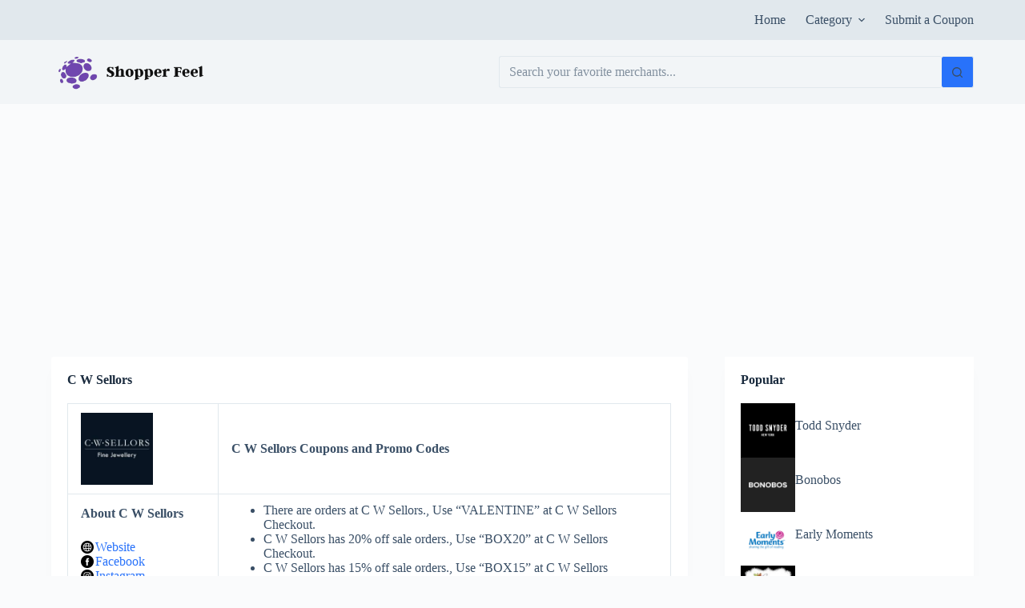

--- FILE ---
content_type: text/html; charset=utf-8
request_url: https://www.google.com/recaptcha/api2/aframe
body_size: 268
content:
<!DOCTYPE HTML><html><head><meta http-equiv="content-type" content="text/html; charset=UTF-8"></head><body><script nonce="mVC-u1fk5ViGIF9mYTV5bw">/** Anti-fraud and anti-abuse applications only. See google.com/recaptcha */ try{var clients={'sodar':'https://pagead2.googlesyndication.com/pagead/sodar?'};window.addEventListener("message",function(a){try{if(a.source===window.parent){var b=JSON.parse(a.data);var c=clients[b['id']];if(c){var d=document.createElement('img');d.src=c+b['params']+'&rc='+(localStorage.getItem("rc::a")?sessionStorage.getItem("rc::b"):"");window.document.body.appendChild(d);sessionStorage.setItem("rc::e",parseInt(sessionStorage.getItem("rc::e")||0)+1);localStorage.setItem("rc::h",'1768623805674');}}}catch(b){}});window.parent.postMessage("_grecaptcha_ready", "*");}catch(b){}</script></body></html>

--- FILE ---
content_type: text/css
request_url: https://shopperfeel.com/wp-content/plugins/blocksy-companion-pro/framework/extensions/newsletter-subscribe/static/bundle/main.min.css?ver=2.0.22
body_size: -64
content:
/**
 *  - v2.0.22
 * 
 * Copyright (c) 2024
 * Licensed GPLv2+
 */

.ct-newsletter-subscribe-form{display:grid;gap:var(--theme-form-field-gap, 10px);--theme-link-initial-color: var(--text-color, var(--theme-text-color))}@media(min-width: 690px){.ct-newsletter-subscribe-form[data-columns="2"]{grid-template-columns:1fr auto}}@media(min-width: 690px){.ct-newsletter-subscribe-form[data-columns="3"]{grid-template-columns:1fr 1fr auto}}.ct-newsletter-subscribe-form .wp-element-button{width:100%;--theme-button-min-height: var(--theme-form-field-height, 40px);--theme-button-border-radius: var(--theme-form-field-border-radius, 3px)}.ct-newsletter-subscribe-form .gdpr-confirm-policy,.ct-newsletter-subscribe-form .ct-newsletter-subscribe-message{grid-column:1/-1;margin:0}.ct-newsletter-subscribe-form .ct-newsletter-subscribe-message{display:none}.ct-newsletter-subscribe-form .ct-newsletter-subscribe-message a{text-decoration:underline}.ct-newsletter-subscribe-form.subscribe-error .ct-newsletter-subscribe-message,.ct-newsletter-subscribe-form.subscribe-success .ct-newsletter-subscribe-message{display:block}.ct-newsletter-subscribe-form.subscribe-error .ct-newsletter-subscribe-message{color:#e42b2b;font-size:14px}.ct-newsletter-subscribe-form.subscribe-success *:not(.ct-newsletter-subscribe-message){display:none}.ct-newsletter-subscribe-container{margin-top:60px;padding:var(--padding, 30px);color:var(--text-color, var(--theme-text-color));border-radius:var(--theme-border-radius, 0px);border:var(--newsletter-container-border, none);box-shadow:var(--theme-box-shadow, 0px 12px 18px -6px rgba(34, 56, 101, 0.04))}.ct-newsletter-subscribe-container h3{font-size:20px}.ct-newsletter-subscribe-container>*{text-align:center;margin-inline:auto}@media(min-width: 690px){.ct-newsletter-subscribe-container>*{width:80%}}.ct-newsletter-subscribe-container>*:first-child{margin-top:20px}.ct-newsletter-subscribe-container>*:last-child{margin-bottom:20px}